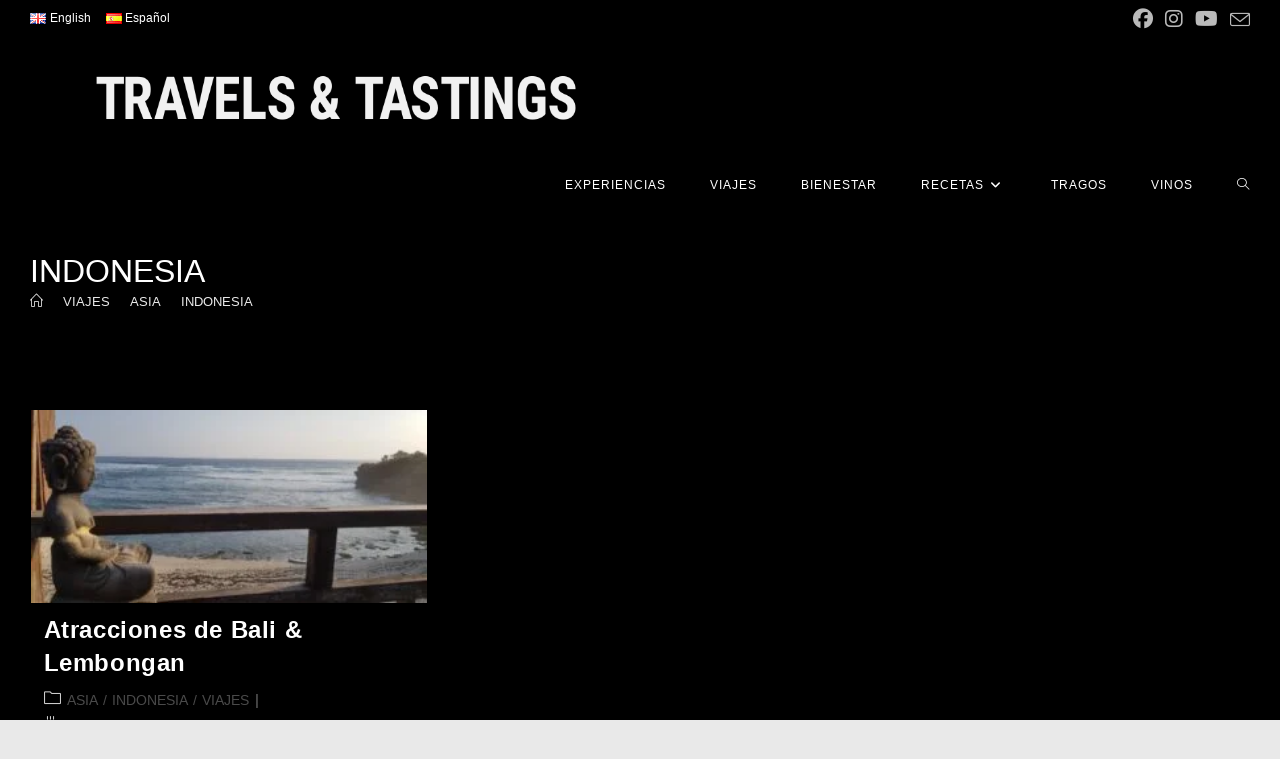

--- FILE ---
content_type: text/html; charset=UTF-8
request_url: https://www.travelsandtastings.org/es/category/viajes/asia/indonesia-asia/
body_size: 22376
content:
<!DOCTYPE html>
<html class="html" lang="es-ES">
<head>
	<meta charset="UTF-8">
	<link rel="profile" href="https://gmpg.org/xfn/11">

	<meta name='robots' content='index, follow, max-image-preview:large, max-snippet:-1, max-video-preview:-1' />
<meta name="viewport" content="width=device-width, initial-scale=1"><meta property="og:title" content="Travels &amp; Tastings"/>
<meta property="og:description" content=""/>
<meta property="og:image" content="https://www.travelsandtastings.org/wp-content/uploads/2021/03/Bali-11.jpg"/>
<meta property="og:image:width" content="1600" />
<meta property="og:image:height" content="778" />
<meta property="og:image:type" content="image/jpeg" />
<meta property="og:type" content="article"/>
<meta property="og:article:published_time" content="2021-03-16 21:00:13"/>
<meta property="og:article:modified_time" content="2021-04-17 21:10:42"/>
<meta name="twitter:card" content="summary">
<meta name="twitter:title" content="Travels &amp; Tastings"/>
<meta name="twitter:description" content=""/>
<meta name="twitter:image" content="https://www.travelsandtastings.org/wp-content/uploads/2021/03/Bali-11.jpg"/>

	<!-- This site is optimized with the Yoast SEO plugin v26.8 - https://yoast.com/product/yoast-seo-wordpress/ -->
	<title>INDONESIA Archives - Travels &amp; Tastings</title>
	<link rel="canonical" href="https://www.travelsandtastings.org/es/category/viajes/asia/indonesia-asia/" />
	<meta property="og:url" content="https://www.travelsandtastings.org/es/category/viajes/asia/indonesia-asia/" />
	<meta property="og:site_name" content="Travels &amp; Tastings" />
	<meta property="og:image" content="https://www.travelsandtastings.org/wp-content/uploads/2021/03/Travels-Tastings-image.jpg" />
	<meta property="og:image:width" content="886" />
	<meta property="og:image:height" content="756" />
	<meta property="og:image:type" content="image/jpeg" />
	<script type="application/ld+json" class="yoast-schema-graph">{"@context":"https://schema.org","@graph":[{"@type":"CollectionPage","@id":"https://www.travelsandtastings.org/es/category/viajes/asia/indonesia-asia/","url":"https://www.travelsandtastings.org/es/category/viajes/asia/indonesia-asia/","name":"INDONESIA Archives - Travels &amp; Tastings","isPartOf":{"@id":"https://www.travelsandtastings.org/es/#website"},"primaryImageOfPage":{"@id":"https://www.travelsandtastings.org/es/category/viajes/asia/indonesia-asia/#primaryimage"},"image":{"@id":"https://www.travelsandtastings.org/es/category/viajes/asia/indonesia-asia/#primaryimage"},"thumbnailUrl":"https://www.travelsandtastings.org/wp-content/uploads/2021/03/Bali-11.jpg","breadcrumb":{"@id":"https://www.travelsandtastings.org/es/category/viajes/asia/indonesia-asia/#breadcrumb"},"inLanguage":"es-ES"},{"@type":"ImageObject","inLanguage":"es-ES","@id":"https://www.travelsandtastings.org/es/category/viajes/asia/indonesia-asia/#primaryimage","url":"https://www.travelsandtastings.org/wp-content/uploads/2021/03/Bali-11.jpg","contentUrl":"https://www.travelsandtastings.org/wp-content/uploads/2021/03/Bali-11.jpg","width":2016,"height":980},{"@type":"BreadcrumbList","@id":"https://www.travelsandtastings.org/es/category/viajes/asia/indonesia-asia/#breadcrumb","itemListElement":[{"@type":"ListItem","position":1,"name":"Inicio","item":"https://www.travelsandtastings.org/es/"},{"@type":"ListItem","position":2,"name":"VIAJES","item":"https://www.travelsandtastings.org/es/category/viajes/"},{"@type":"ListItem","position":3,"name":"ASIA","item":"https://www.travelsandtastings.org/es/category/viajes/asia/"},{"@type":"ListItem","position":4,"name":"INDONESIA"}]},{"@type":"WebSite","@id":"https://www.travelsandtastings.org/es/#website","url":"https://www.travelsandtastings.org/es/","name":"Travels &amp; Tastings","description":"","publisher":{"@id":"https://www.travelsandtastings.org/es/#organization"},"potentialAction":[{"@type":"SearchAction","target":{"@type":"EntryPoint","urlTemplate":"https://www.travelsandtastings.org/es/?s={search_term_string}"},"query-input":{"@type":"PropertyValueSpecification","valueRequired":true,"valueName":"search_term_string"}}],"inLanguage":"es-ES"},{"@type":"Organization","@id":"https://www.travelsandtastings.org/es/#organization","name":"Travels &amp; Tastings","url":"https://www.travelsandtastings.org/es/","logo":{"@type":"ImageObject","inLanguage":"es-ES","@id":"https://www.travelsandtastings.org/es/#/schema/logo/image/","url":"https://www.travelsandtastings.org/wp-content/uploads/2021/02/Travels-and-Tastings-logo.png","contentUrl":"https://www.travelsandtastings.org/wp-content/uploads/2021/02/Travels-and-Tastings-logo.png","width":741,"height":84,"caption":"Travels &amp; Tastings"},"image":{"@id":"https://www.travelsandtastings.org/es/#/schema/logo/image/"},"sameAs":["https://www.facebook.com/travelsandtastings","https://www.instagram.com/travelsntastings/","https://www.youtube.com/channel/UCkZIOblUk5BFm8LPK8s48CQ"]}]}</script>
	<!-- / Yoast SEO plugin. -->


<link rel='dns-prefetch' href='//static.addtoany.com' />
<link rel='dns-prefetch' href='//www.googletagmanager.com' />
<link rel='dns-prefetch' href='//pagead2.googlesyndication.com' />
<link rel="alternate" type="application/rss+xml" title="Travels &amp; Tastings &raquo; Feed" href="https://www.travelsandtastings.org/es/feed/" />
<link rel="alternate" type="application/rss+xml" title="Travels &amp; Tastings &raquo; Comments Feed" href="https://www.travelsandtastings.org/es/comments/feed/" />
<link rel="alternate" type="application/rss+xml" title="Travels &amp; Tastings &raquo; INDONESIA Category Feed" href="https://www.travelsandtastings.org/es/category/viajes/asia/indonesia-asia/feed/" />
<style id='wp-img-auto-sizes-contain-inline-css'>
img:is([sizes=auto i],[sizes^="auto," i]){contain-intrinsic-size:3000px 1500px}
/*# sourceURL=wp-img-auto-sizes-contain-inline-css */
</style>

<link rel='stylesheet' id='formidable-css' href='https://www.travelsandtastings.org/wp-content/plugins/formidable/css/formidableforms.css?ver=1161740' media='all' />
<style id='wp-emoji-styles-inline-css'>

	img.wp-smiley, img.emoji {
		display: inline !important;
		border: none !important;
		box-shadow: none !important;
		height: 1em !important;
		width: 1em !important;
		margin: 0 0.07em !important;
		vertical-align: -0.1em !important;
		background: none !important;
		padding: 0 !important;
	}
/*# sourceURL=wp-emoji-styles-inline-css */
</style>
<link rel='stylesheet' id='wp-block-library-css' href='https://www.travelsandtastings.org/wp-includes/css/dist/block-library/style.min.css?ver=6.9' media='all' />
<style id='wp-block-library-theme-inline-css'>
.wp-block-audio :where(figcaption){color:#555;font-size:13px;text-align:center}.is-dark-theme .wp-block-audio :where(figcaption){color:#ffffffa6}.wp-block-audio{margin:0 0 1em}.wp-block-code{border:1px solid #ccc;border-radius:4px;font-family:Menlo,Consolas,monaco,monospace;padding:.8em 1em}.wp-block-embed :where(figcaption){color:#555;font-size:13px;text-align:center}.is-dark-theme .wp-block-embed :where(figcaption){color:#ffffffa6}.wp-block-embed{margin:0 0 1em}.blocks-gallery-caption{color:#555;font-size:13px;text-align:center}.is-dark-theme .blocks-gallery-caption{color:#ffffffa6}:root :where(.wp-block-image figcaption){color:#555;font-size:13px;text-align:center}.is-dark-theme :root :where(.wp-block-image figcaption){color:#ffffffa6}.wp-block-image{margin:0 0 1em}.wp-block-pullquote{border-bottom:4px solid;border-top:4px solid;color:currentColor;margin-bottom:1.75em}.wp-block-pullquote :where(cite),.wp-block-pullquote :where(footer),.wp-block-pullquote__citation{color:currentColor;font-size:.8125em;font-style:normal;text-transform:uppercase}.wp-block-quote{border-left:.25em solid;margin:0 0 1.75em;padding-left:1em}.wp-block-quote cite,.wp-block-quote footer{color:currentColor;font-size:.8125em;font-style:normal;position:relative}.wp-block-quote:where(.has-text-align-right){border-left:none;border-right:.25em solid;padding-left:0;padding-right:1em}.wp-block-quote:where(.has-text-align-center){border:none;padding-left:0}.wp-block-quote.is-large,.wp-block-quote.is-style-large,.wp-block-quote:where(.is-style-plain){border:none}.wp-block-search .wp-block-search__label{font-weight:700}.wp-block-search__button{border:1px solid #ccc;padding:.375em .625em}:where(.wp-block-group.has-background){padding:1.25em 2.375em}.wp-block-separator.has-css-opacity{opacity:.4}.wp-block-separator{border:none;border-bottom:2px solid;margin-left:auto;margin-right:auto}.wp-block-separator.has-alpha-channel-opacity{opacity:1}.wp-block-separator:not(.is-style-wide):not(.is-style-dots){width:100px}.wp-block-separator.has-background:not(.is-style-dots){border-bottom:none;height:1px}.wp-block-separator.has-background:not(.is-style-wide):not(.is-style-dots){height:2px}.wp-block-table{margin:0 0 1em}.wp-block-table td,.wp-block-table th{word-break:normal}.wp-block-table :where(figcaption){color:#555;font-size:13px;text-align:center}.is-dark-theme .wp-block-table :where(figcaption){color:#ffffffa6}.wp-block-video :where(figcaption){color:#555;font-size:13px;text-align:center}.is-dark-theme .wp-block-video :where(figcaption){color:#ffffffa6}.wp-block-video{margin:0 0 1em}:root :where(.wp-block-template-part.has-background){margin-bottom:0;margin-top:0;padding:1.25em 2.375em}
/*# sourceURL=/wp-includes/css/dist/block-library/theme.min.css */
</style>
<style id='classic-theme-styles-inline-css'>
/*! This file is auto-generated */
.wp-block-button__link{color:#fff;background-color:#32373c;border-radius:9999px;box-shadow:none;text-decoration:none;padding:calc(.667em + 2px) calc(1.333em + 2px);font-size:1.125em}.wp-block-file__button{background:#32373c;color:#fff;text-decoration:none}
/*# sourceURL=/wp-includes/css/classic-themes.min.css */
</style>
<style id='global-styles-inline-css'>
:root{--wp--preset--aspect-ratio--square: 1;--wp--preset--aspect-ratio--4-3: 4/3;--wp--preset--aspect-ratio--3-4: 3/4;--wp--preset--aspect-ratio--3-2: 3/2;--wp--preset--aspect-ratio--2-3: 2/3;--wp--preset--aspect-ratio--16-9: 16/9;--wp--preset--aspect-ratio--9-16: 9/16;--wp--preset--color--black: #000000;--wp--preset--color--cyan-bluish-gray: #abb8c3;--wp--preset--color--white: #ffffff;--wp--preset--color--pale-pink: #f78da7;--wp--preset--color--vivid-red: #cf2e2e;--wp--preset--color--luminous-vivid-orange: #ff6900;--wp--preset--color--luminous-vivid-amber: #fcb900;--wp--preset--color--light-green-cyan: #7bdcb5;--wp--preset--color--vivid-green-cyan: #00d084;--wp--preset--color--pale-cyan-blue: #8ed1fc;--wp--preset--color--vivid-cyan-blue: #0693e3;--wp--preset--color--vivid-purple: #9b51e0;--wp--preset--gradient--vivid-cyan-blue-to-vivid-purple: linear-gradient(135deg,rgb(6,147,227) 0%,rgb(155,81,224) 100%);--wp--preset--gradient--light-green-cyan-to-vivid-green-cyan: linear-gradient(135deg,rgb(122,220,180) 0%,rgb(0,208,130) 100%);--wp--preset--gradient--luminous-vivid-amber-to-luminous-vivid-orange: linear-gradient(135deg,rgb(252,185,0) 0%,rgb(255,105,0) 100%);--wp--preset--gradient--luminous-vivid-orange-to-vivid-red: linear-gradient(135deg,rgb(255,105,0) 0%,rgb(207,46,46) 100%);--wp--preset--gradient--very-light-gray-to-cyan-bluish-gray: linear-gradient(135deg,rgb(238,238,238) 0%,rgb(169,184,195) 100%);--wp--preset--gradient--cool-to-warm-spectrum: linear-gradient(135deg,rgb(74,234,220) 0%,rgb(151,120,209) 20%,rgb(207,42,186) 40%,rgb(238,44,130) 60%,rgb(251,105,98) 80%,rgb(254,248,76) 100%);--wp--preset--gradient--blush-light-purple: linear-gradient(135deg,rgb(255,206,236) 0%,rgb(152,150,240) 100%);--wp--preset--gradient--blush-bordeaux: linear-gradient(135deg,rgb(254,205,165) 0%,rgb(254,45,45) 50%,rgb(107,0,62) 100%);--wp--preset--gradient--luminous-dusk: linear-gradient(135deg,rgb(255,203,112) 0%,rgb(199,81,192) 50%,rgb(65,88,208) 100%);--wp--preset--gradient--pale-ocean: linear-gradient(135deg,rgb(255,245,203) 0%,rgb(182,227,212) 50%,rgb(51,167,181) 100%);--wp--preset--gradient--electric-grass: linear-gradient(135deg,rgb(202,248,128) 0%,rgb(113,206,126) 100%);--wp--preset--gradient--midnight: linear-gradient(135deg,rgb(2,3,129) 0%,rgb(40,116,252) 100%);--wp--preset--font-size--small: 13px;--wp--preset--font-size--medium: 20px;--wp--preset--font-size--large: 36px;--wp--preset--font-size--x-large: 42px;--wp--preset--spacing--20: 0.44rem;--wp--preset--spacing--30: 0.67rem;--wp--preset--spacing--40: 1rem;--wp--preset--spacing--50: 1.5rem;--wp--preset--spacing--60: 2.25rem;--wp--preset--spacing--70: 3.38rem;--wp--preset--spacing--80: 5.06rem;--wp--preset--shadow--natural: 6px 6px 9px rgba(0, 0, 0, 0.2);--wp--preset--shadow--deep: 12px 12px 50px rgba(0, 0, 0, 0.4);--wp--preset--shadow--sharp: 6px 6px 0px rgba(0, 0, 0, 0.2);--wp--preset--shadow--outlined: 6px 6px 0px -3px rgb(255, 255, 255), 6px 6px rgb(0, 0, 0);--wp--preset--shadow--crisp: 6px 6px 0px rgb(0, 0, 0);}:where(.is-layout-flex){gap: 0.5em;}:where(.is-layout-grid){gap: 0.5em;}body .is-layout-flex{display: flex;}.is-layout-flex{flex-wrap: wrap;align-items: center;}.is-layout-flex > :is(*, div){margin: 0;}body .is-layout-grid{display: grid;}.is-layout-grid > :is(*, div){margin: 0;}:where(.wp-block-columns.is-layout-flex){gap: 2em;}:where(.wp-block-columns.is-layout-grid){gap: 2em;}:where(.wp-block-post-template.is-layout-flex){gap: 1.25em;}:where(.wp-block-post-template.is-layout-grid){gap: 1.25em;}.has-black-color{color: var(--wp--preset--color--black) !important;}.has-cyan-bluish-gray-color{color: var(--wp--preset--color--cyan-bluish-gray) !important;}.has-white-color{color: var(--wp--preset--color--white) !important;}.has-pale-pink-color{color: var(--wp--preset--color--pale-pink) !important;}.has-vivid-red-color{color: var(--wp--preset--color--vivid-red) !important;}.has-luminous-vivid-orange-color{color: var(--wp--preset--color--luminous-vivid-orange) !important;}.has-luminous-vivid-amber-color{color: var(--wp--preset--color--luminous-vivid-amber) !important;}.has-light-green-cyan-color{color: var(--wp--preset--color--light-green-cyan) !important;}.has-vivid-green-cyan-color{color: var(--wp--preset--color--vivid-green-cyan) !important;}.has-pale-cyan-blue-color{color: var(--wp--preset--color--pale-cyan-blue) !important;}.has-vivid-cyan-blue-color{color: var(--wp--preset--color--vivid-cyan-blue) !important;}.has-vivid-purple-color{color: var(--wp--preset--color--vivid-purple) !important;}.has-black-background-color{background-color: var(--wp--preset--color--black) !important;}.has-cyan-bluish-gray-background-color{background-color: var(--wp--preset--color--cyan-bluish-gray) !important;}.has-white-background-color{background-color: var(--wp--preset--color--white) !important;}.has-pale-pink-background-color{background-color: var(--wp--preset--color--pale-pink) !important;}.has-vivid-red-background-color{background-color: var(--wp--preset--color--vivid-red) !important;}.has-luminous-vivid-orange-background-color{background-color: var(--wp--preset--color--luminous-vivid-orange) !important;}.has-luminous-vivid-amber-background-color{background-color: var(--wp--preset--color--luminous-vivid-amber) !important;}.has-light-green-cyan-background-color{background-color: var(--wp--preset--color--light-green-cyan) !important;}.has-vivid-green-cyan-background-color{background-color: var(--wp--preset--color--vivid-green-cyan) !important;}.has-pale-cyan-blue-background-color{background-color: var(--wp--preset--color--pale-cyan-blue) !important;}.has-vivid-cyan-blue-background-color{background-color: var(--wp--preset--color--vivid-cyan-blue) !important;}.has-vivid-purple-background-color{background-color: var(--wp--preset--color--vivid-purple) !important;}.has-black-border-color{border-color: var(--wp--preset--color--black) !important;}.has-cyan-bluish-gray-border-color{border-color: var(--wp--preset--color--cyan-bluish-gray) !important;}.has-white-border-color{border-color: var(--wp--preset--color--white) !important;}.has-pale-pink-border-color{border-color: var(--wp--preset--color--pale-pink) !important;}.has-vivid-red-border-color{border-color: var(--wp--preset--color--vivid-red) !important;}.has-luminous-vivid-orange-border-color{border-color: var(--wp--preset--color--luminous-vivid-orange) !important;}.has-luminous-vivid-amber-border-color{border-color: var(--wp--preset--color--luminous-vivid-amber) !important;}.has-light-green-cyan-border-color{border-color: var(--wp--preset--color--light-green-cyan) !important;}.has-vivid-green-cyan-border-color{border-color: var(--wp--preset--color--vivid-green-cyan) !important;}.has-pale-cyan-blue-border-color{border-color: var(--wp--preset--color--pale-cyan-blue) !important;}.has-vivid-cyan-blue-border-color{border-color: var(--wp--preset--color--vivid-cyan-blue) !important;}.has-vivid-purple-border-color{border-color: var(--wp--preset--color--vivid-purple) !important;}.has-vivid-cyan-blue-to-vivid-purple-gradient-background{background: var(--wp--preset--gradient--vivid-cyan-blue-to-vivid-purple) !important;}.has-light-green-cyan-to-vivid-green-cyan-gradient-background{background: var(--wp--preset--gradient--light-green-cyan-to-vivid-green-cyan) !important;}.has-luminous-vivid-amber-to-luminous-vivid-orange-gradient-background{background: var(--wp--preset--gradient--luminous-vivid-amber-to-luminous-vivid-orange) !important;}.has-luminous-vivid-orange-to-vivid-red-gradient-background{background: var(--wp--preset--gradient--luminous-vivid-orange-to-vivid-red) !important;}.has-very-light-gray-to-cyan-bluish-gray-gradient-background{background: var(--wp--preset--gradient--very-light-gray-to-cyan-bluish-gray) !important;}.has-cool-to-warm-spectrum-gradient-background{background: var(--wp--preset--gradient--cool-to-warm-spectrum) !important;}.has-blush-light-purple-gradient-background{background: var(--wp--preset--gradient--blush-light-purple) !important;}.has-blush-bordeaux-gradient-background{background: var(--wp--preset--gradient--blush-bordeaux) !important;}.has-luminous-dusk-gradient-background{background: var(--wp--preset--gradient--luminous-dusk) !important;}.has-pale-ocean-gradient-background{background: var(--wp--preset--gradient--pale-ocean) !important;}.has-electric-grass-gradient-background{background: var(--wp--preset--gradient--electric-grass) !important;}.has-midnight-gradient-background{background: var(--wp--preset--gradient--midnight) !important;}.has-small-font-size{font-size: var(--wp--preset--font-size--small) !important;}.has-medium-font-size{font-size: var(--wp--preset--font-size--medium) !important;}.has-large-font-size{font-size: var(--wp--preset--font-size--large) !important;}.has-x-large-font-size{font-size: var(--wp--preset--font-size--x-large) !important;}
:where(.wp-block-post-template.is-layout-flex){gap: 1.25em;}:where(.wp-block-post-template.is-layout-grid){gap: 1.25em;}
:where(.wp-block-term-template.is-layout-flex){gap: 1.25em;}:where(.wp-block-term-template.is-layout-grid){gap: 1.25em;}
:where(.wp-block-columns.is-layout-flex){gap: 2em;}:where(.wp-block-columns.is-layout-grid){gap: 2em;}
:root :where(.wp-block-pullquote){font-size: 1.5em;line-height: 1.6;}
/*# sourceURL=global-styles-inline-css */
</style>
<link rel='stylesheet' id='font-awesome-css' href='https://www.travelsandtastings.org/wp-content/themes/oceanwp/assets/fonts/fontawesome/css/all.min.css?ver=6.7.2' media='all' />
<link rel='stylesheet' id='simple-line-icons-css' href='https://www.travelsandtastings.org/wp-content/themes/oceanwp/assets/css/third/simple-line-icons.min.css?ver=2.4.0' media='all' />
<link rel='stylesheet' id='oceanwp-style-css' href='https://www.travelsandtastings.org/wp-content/themes/oceanwp/assets/css/style.min.css?ver=2.0.2.1614642278' media='all' />
<link rel='stylesheet' id='addtoany-css' href='https://www.travelsandtastings.org/wp-content/plugins/add-to-any/addtoany.min.css?ver=1.16' media='all' />
<style id='addtoany-inline-css'>
.addtoany_content { text-align:center; }
/*# sourceURL=addtoany-inline-css */
</style>
<link rel='stylesheet' id='oe-widgets-style-css' href='https://www.travelsandtastings.org/wp-content/plugins/ocean-extra/assets/css/widgets.css?ver=6.9' media='all' />
<script id="addtoany-core-js-before">
window.a2a_config=window.a2a_config||{};a2a_config.callbacks=[];a2a_config.overlays=[];a2a_config.templates={};a2a_localize = {
	Share: "Compartir",
	Save: "Guardar",
	Subscribe: "Suscribir",
	Email: "Correo electrónico",
	Bookmark: "Marcador",
	ShowAll: "Mostrar todo",
	ShowLess: "Mostrar menos",
	FindServices: "Encontrar servicio(s)",
	FindAnyServiceToAddTo: "Encuentra al instante cualquier servicio para añadir a",
	PoweredBy: "Funciona con",
	ShareViaEmail: "Compartir por correo electrónico",
	SubscribeViaEmail: "Suscribirse a través de correo electrónico",
	BookmarkInYourBrowser: "Añadir a marcadores de tu navegador",
	BookmarkInstructions: "Presiona «Ctrl+D» o «\u2318+D» para añadir esta página a marcadores",
	AddToYourFavorites: "Añadir a tus favoritos",
	SendFromWebOrProgram: "Enviar desde cualquier dirección o programa de correo electrónico ",
	EmailProgram: "Programa de correo electrónico",
	More: "Más&#8230;",
	ThanksForSharing: "¡Gracias por compartir!",
	ThanksForFollowing: "¡Gracias por seguirnos!"
};

a2a_config.icon_color="transparent";

//# sourceURL=addtoany-core-js-before
</script>
<script defer async='async' src="https://static.addtoany.com/menu/page.js" id="addtoany-core-js"></script>
<script async='async' src="https://www.travelsandtastings.org/wp-includes/js/jquery/jquery.min.js?ver=3.7.1" id="jquery-core-js"></script>
<script async='async' src="https://www.travelsandtastings.org/wp-includes/js/jquery/jquery-migrate.min.js?ver=3.4.1" id="jquery-migrate-js"></script>
<script defer async='async' src="https://www.travelsandtastings.org/wp-content/plugins/add-to-any/addtoany.min.js?ver=1.1" id="addtoany-jquery-js"></script>

<!-- Fragmento de código de la etiqueta de Google (gtag.js) añadida por Site Kit -->
<!-- Fragmento de código de Google Analytics añadido por Site Kit -->
<script async='async' src="https://www.googletagmanager.com/gtag/js?id=G-17BZJPNZP9" id="google_gtagjs-js" async></script>
<script id="google_gtagjs-js-after">
window.dataLayer = window.dataLayer || [];function gtag(){dataLayer.push(arguments);}
gtag("set","linker",{"domains":["www.travelsandtastings.org"]});
gtag("js", new Date());
gtag("set", "developer_id.dZTNiMT", true);
gtag("config", "G-17BZJPNZP9");
//# sourceURL=google_gtagjs-js-after
</script>
<link rel="https://api.w.org/" href="https://www.travelsandtastings.org/wp-json/" /><link rel="alternate" title="JSON" type="application/json" href="https://www.travelsandtastings.org/wp-json/wp/v2/categories/1210" /><link rel="EditURI" type="application/rsd+xml" title="RSD" href="https://www.travelsandtastings.org/xmlrpc.php?rsd" />
<meta name="generator" content="WordPress 6.9" />
<meta property="fb:app_id" content="143023747613297"/><meta name="generator" content="Site Kit by Google 1.170.0" />
<!-- Metaetiquetas de Google AdSense añadidas por Site Kit -->
<meta name="google-adsense-platform-account" content="ca-host-pub-2644536267352236">
<meta name="google-adsense-platform-domain" content="sitekit.withgoogle.com">
<!-- Acabar con las metaetiquetas de Google AdSense añadidas por Site Kit -->
<meta name="generator" content="Elementor 3.34.2; features: additional_custom_breakpoints; settings: css_print_method-external, google_font-enabled, font_display-auto">
			<style>
				.e-con.e-parent:nth-of-type(n+4):not(.e-lazyloaded):not(.e-no-lazyload),
				.e-con.e-parent:nth-of-type(n+4):not(.e-lazyloaded):not(.e-no-lazyload) * {
					background-image: none !important;
				}
				@media screen and (max-height: 1024px) {
					.e-con.e-parent:nth-of-type(n+3):not(.e-lazyloaded):not(.e-no-lazyload),
					.e-con.e-parent:nth-of-type(n+3):not(.e-lazyloaded):not(.e-no-lazyload) * {
						background-image: none !important;
					}
				}
				@media screen and (max-height: 640px) {
					.e-con.e-parent:nth-of-type(n+2):not(.e-lazyloaded):not(.e-no-lazyload),
					.e-con.e-parent:nth-of-type(n+2):not(.e-lazyloaded):not(.e-no-lazyload) * {
						background-image: none !important;
					}
				}
			</style>
			
<!-- Fragmento de código de Google Adsense añadido por Site Kit -->
<script async src="https://pagead2.googlesyndication.com/pagead/js/adsbygoogle.js?client=ca-pub-4603173086411880&amp;host=ca-host-pub-2644536267352236" crossorigin="anonymous"></script>

<!-- Final del fragmento de código de Google Adsense añadido por Site Kit -->
<!-- OceanWP CSS -->
<style type="text/css">
/* Colors */a:hover,a.light:hover,.theme-heading .text::before,.theme-heading .text::after,#top-bar-content >a:hover,#top-bar-social li.oceanwp-email a:hover,#site-navigation-wrap .dropdown-menu >li >a:hover,#site-header.medium-header #medium-searchform button:hover,.oceanwp-mobile-menu-icon a:hover,.blog-entry.post .blog-entry-header .entry-title a:hover,.blog-entry.post .blog-entry-readmore a:hover,.blog-entry.thumbnail-entry .blog-entry-category a,ul.meta li a:hover,.dropcap,.single nav.post-navigation .nav-links .title,body .related-post-title a:hover,body #wp-calendar caption,body .contact-info-widget.default i,body .contact-info-widget.big-icons i,body .custom-links-widget .oceanwp-custom-links li a:hover,body .custom-links-widget .oceanwp-custom-links li a:hover:before,body .posts-thumbnails-widget li a:hover,body .social-widget li.oceanwp-email a:hover,.comment-author .comment-meta .comment-reply-link,#respond #cancel-comment-reply-link:hover,#footer-widgets .footer-box a:hover,#footer-bottom a:hover,#footer-bottom #footer-bottom-menu a:hover,.sidr a:hover,.sidr-class-dropdown-toggle:hover,.sidr-class-menu-item-has-children.active >a,.sidr-class-menu-item-has-children.active >a >.sidr-class-dropdown-toggle,input[type=checkbox]:checked:before{color:#b5b5b5}.single nav.post-navigation .nav-links .title .owp-icon use,.blog-entry.post .blog-entry-readmore a:hover .owp-icon use,body .contact-info-widget.default .owp-icon use,body .contact-info-widget.big-icons .owp-icon use{stroke:#b5b5b5}input[type="button"],input[type="reset"],input[type="submit"],button[type="submit"],.button,#site-navigation-wrap .dropdown-menu >li.btn >a >span,.thumbnail:hover i,.thumbnail:hover .link-post-svg-icon,.post-quote-content,.omw-modal .omw-close-modal,body .contact-info-widget.big-icons li:hover i,body .contact-info-widget.big-icons li:hover .owp-icon,body div.wpforms-container-full .wpforms-form input[type=submit],body div.wpforms-container-full .wpforms-form button[type=submit],body div.wpforms-container-full .wpforms-form .wpforms-page-button,.woocommerce-cart .wp-element-button,.woocommerce-checkout .wp-element-button,.wp-block-button__link{background-color:#b5b5b5}.widget-title{border-color:#b5b5b5}blockquote{border-color:#b5b5b5}.wp-block-quote{border-color:#b5b5b5}#searchform-dropdown{border-color:#b5b5b5}.dropdown-menu .sub-menu{border-color:#b5b5b5}.blog-entry.large-entry .blog-entry-readmore a:hover{border-color:#b5b5b5}.oceanwp-newsletter-form-wrap input[type="email"]:focus{border-color:#b5b5b5}.social-widget li.oceanwp-email a:hover{border-color:#b5b5b5}#respond #cancel-comment-reply-link:hover{border-color:#b5b5b5}body .contact-info-widget.big-icons li:hover i{border-color:#b5b5b5}body .contact-info-widget.big-icons li:hover .owp-icon{border-color:#b5b5b5}#footer-widgets .oceanwp-newsletter-form-wrap input[type="email"]:focus{border-color:#b5b5b5}input[type="button"]:hover,input[type="reset"]:hover,input[type="submit"]:hover,button[type="submit"]:hover,input[type="button"]:focus,input[type="reset"]:focus,input[type="submit"]:focus,button[type="submit"]:focus,.button:hover,.button:focus,#site-navigation-wrap .dropdown-menu >li.btn >a:hover >span,.post-quote-author,.omw-modal .omw-close-modal:hover,body div.wpforms-container-full .wpforms-form input[type=submit]:hover,body div.wpforms-container-full .wpforms-form button[type=submit]:hover,body div.wpforms-container-full .wpforms-form .wpforms-page-button:hover,.woocommerce-cart .wp-element-button:hover,.woocommerce-checkout .wp-element-button:hover,.wp-block-button__link:hover{background-color:#dd3333}table th,table td,hr,.content-area,body.content-left-sidebar #content-wrap .content-area,.content-left-sidebar .content-area,#top-bar-wrap,#site-header,#site-header.top-header #search-toggle,.dropdown-menu ul li,.centered-minimal-page-header,.blog-entry.post,.blog-entry.grid-entry .blog-entry-inner,.blog-entry.thumbnail-entry .blog-entry-bottom,.single-post .entry-title,.single .entry-share-wrap .entry-share,.single .entry-share,.single .entry-share ul li a,.single nav.post-navigation,.single nav.post-navigation .nav-links .nav-previous,#author-bio,#author-bio .author-bio-avatar,#author-bio .author-bio-social li a,#related-posts,#comments,.comment-body,#respond #cancel-comment-reply-link,#blog-entries .type-page,.page-numbers a,.page-numbers span:not(.elementor-screen-only),.page-links span,body #wp-calendar caption,body #wp-calendar th,body #wp-calendar tbody,body .contact-info-widget.default i,body .contact-info-widget.big-icons i,body .contact-info-widget.big-icons .owp-icon,body .contact-info-widget.default .owp-icon,body .posts-thumbnails-widget li,body .tagcloud a{border-color:#000000}body,.separate-layout,.has-parallax-footer:not(.separate-layout) #main{background-color:#000000}a{color:#ffffff}a .owp-icon use{stroke:#ffffff}a:hover{color:#dd3333}a:hover .owp-icon use{stroke:#dd3333}body .theme-button,body input[type="submit"],body button[type="submit"],body button,body .button,body div.wpforms-container-full .wpforms-form input[type=submit],body div.wpforms-container-full .wpforms-form button[type=submit],body div.wpforms-container-full .wpforms-form .wpforms-page-button,.woocommerce-cart .wp-element-button,.woocommerce-checkout .wp-element-button,.wp-block-button__link{background-color:#ffffff}body .theme-button:hover,body input[type="submit"]:hover,body button[type="submit"]:hover,body button:hover,body .button:hover,body div.wpforms-container-full .wpforms-form input[type=submit]:hover,body div.wpforms-container-full .wpforms-form input[type=submit]:active,body div.wpforms-container-full .wpforms-form button[type=submit]:hover,body div.wpforms-container-full .wpforms-form button[type=submit]:active,body div.wpforms-container-full .wpforms-form .wpforms-page-button:hover,body div.wpforms-container-full .wpforms-form .wpforms-page-button:active,.woocommerce-cart .wp-element-button:hover,.woocommerce-checkout .wp-element-button:hover,.wp-block-button__link:hover{background-color:#c4c4c4}body .theme-button,body input[type="submit"],body button[type="submit"],body button,body .button,body div.wpforms-container-full .wpforms-form input[type=submit],body div.wpforms-container-full .wpforms-form button[type=submit],body div.wpforms-container-full .wpforms-form .wpforms-page-button,.woocommerce-cart .wp-element-button,.woocommerce-checkout .wp-element-button,.wp-block-button__link{color:#424242}body .theme-button:hover,body input[type="submit"]:hover,body button[type="submit"]:hover,body button:hover,body .button:hover,body div.wpforms-container-full .wpforms-form input[type=submit]:hover,body div.wpforms-container-full .wpforms-form input[type=submit]:active,body div.wpforms-container-full .wpforms-form button[type=submit]:hover,body div.wpforms-container-full .wpforms-form button[type=submit]:active,body div.wpforms-container-full .wpforms-form .wpforms-page-button:hover,body div.wpforms-container-full .wpforms-form .wpforms-page-button:active,.woocommerce-cart .wp-element-button:hover,.woocommerce-checkout .wp-element-button:hover,.wp-block-button__link:hover{color:#424242}body .theme-button,body input[type="submit"],body button[type="submit"],body button,body .button,body div.wpforms-container-full .wpforms-form input[type=submit],body div.wpforms-container-full .wpforms-form button[type=submit],body div.wpforms-container-full .wpforms-form .wpforms-page-button,.woocommerce-cart .wp-element-button,.woocommerce-checkout .wp-element-button,.wp-block-button__link{border-color:#424242}body .theme-button:hover,body input[type="submit"]:hover,body button[type="submit"]:hover,body button:hover,body .button:hover,body div.wpforms-container-full .wpforms-form input[type=submit]:hover,body div.wpforms-container-full .wpforms-form input[type=submit]:active,body div.wpforms-container-full .wpforms-form button[type=submit]:hover,body div.wpforms-container-full .wpforms-form button[type=submit]:active,body div.wpforms-container-full .wpforms-form .wpforms-page-button:hover,body div.wpforms-container-full .wpforms-form .wpforms-page-button:active,.woocommerce-cart .wp-element-button:hover,.woocommerce-checkout .wp-element-button:hover,.wp-block-button__link:hover{border-color:#dd3333}.page-header .page-header-title,.page-header.background-image-page-header .page-header-title{color:#ffffff}.site-breadcrumbs,.background-image-page-header .site-breadcrumbs{color:#ffffff}.site-breadcrumbs ul li .breadcrumb-sep,.site-breadcrumbs ol li .breadcrumb-sep{color:#000000}.site-breadcrumbs a,.background-image-page-header .site-breadcrumbs a{color:#e8e8e8}.site-breadcrumbs a .owp-icon use,.background-image-page-header .site-breadcrumbs a .owp-icon use{stroke:#e8e8e8}.site-breadcrumbs a:hover,.background-image-page-header .site-breadcrumbs a:hover{color:#dd3333}.site-breadcrumbs a:hover .owp-icon use,.background-image-page-header .site-breadcrumbs a:hover .owp-icon use{stroke:#dd3333}body{color:#ffffff}h1,h2,h3,h4,h5,h6,.theme-heading,.widget-title,.oceanwp-widget-recent-posts-title,.comment-reply-title,.entry-title,.sidebar-box .widget-title{color:#ffffff}h1{color:#ffffff}h2{color:#ffffff}h3{color:#ffffff}h4{color:#ffffff}/* OceanWP Style Settings CSS */.theme-button,input[type="submit"],button[type="submit"],button,.button,body div.wpforms-container-full .wpforms-form input[type=submit],body div.wpforms-container-full .wpforms-form button[type=submit],body div.wpforms-container-full .wpforms-form .wpforms-page-button{border-style:solid}.theme-button,input[type="submit"],button[type="submit"],button,.button,body div.wpforms-container-full .wpforms-form input[type=submit],body div.wpforms-container-full .wpforms-form button[type=submit],body div.wpforms-container-full .wpforms-form .wpforms-page-button{border-width:1px}form input[type="text"],form input[type="password"],form input[type="email"],form input[type="url"],form input[type="date"],form input[type="month"],form input[type="time"],form input[type="datetime"],form input[type="datetime-local"],form input[type="week"],form input[type="number"],form input[type="search"],form input[type="tel"],form input[type="color"],form select,form textarea,.woocommerce .woocommerce-checkout .select2-container--default .select2-selection--single{border-style:solid}body div.wpforms-container-full .wpforms-form input[type=date],body div.wpforms-container-full .wpforms-form input[type=datetime],body div.wpforms-container-full .wpforms-form input[type=datetime-local],body div.wpforms-container-full .wpforms-form input[type=email],body div.wpforms-container-full .wpforms-form input[type=month],body div.wpforms-container-full .wpforms-form input[type=number],body div.wpforms-container-full .wpforms-form input[type=password],body div.wpforms-container-full .wpforms-form input[type=range],body div.wpforms-container-full .wpforms-form input[type=search],body div.wpforms-container-full .wpforms-form input[type=tel],body div.wpforms-container-full .wpforms-form input[type=text],body div.wpforms-container-full .wpforms-form input[type=time],body div.wpforms-container-full .wpforms-form input[type=url],body div.wpforms-container-full .wpforms-form input[type=week],body div.wpforms-container-full .wpforms-form select,body div.wpforms-container-full .wpforms-form textarea{border-style:solid}form input[type="text"],form input[type="password"],form input[type="email"],form input[type="url"],form input[type="date"],form input[type="month"],form input[type="time"],form input[type="datetime"],form input[type="datetime-local"],form input[type="week"],form input[type="number"],form input[type="search"],form input[type="tel"],form input[type="color"],form select,form textarea{border-radius:3px}body div.wpforms-container-full .wpforms-form input[type=date],body div.wpforms-container-full .wpforms-form input[type=datetime],body div.wpforms-container-full .wpforms-form input[type=datetime-local],body div.wpforms-container-full .wpforms-form input[type=email],body div.wpforms-container-full .wpforms-form input[type=month],body div.wpforms-container-full .wpforms-form input[type=number],body div.wpforms-container-full .wpforms-form input[type=password],body div.wpforms-container-full .wpforms-form input[type=range],body div.wpforms-container-full .wpforms-form input[type=search],body div.wpforms-container-full .wpforms-form input[type=tel],body div.wpforms-container-full .wpforms-form input[type=text],body div.wpforms-container-full .wpforms-form input[type=time],body div.wpforms-container-full .wpforms-form input[type=url],body div.wpforms-container-full .wpforms-form input[type=week],body div.wpforms-container-full .wpforms-form select,body div.wpforms-container-full .wpforms-form textarea{border-radius:3px}.page-numbers a,.page-numbers span:not(.elementor-screen-only),.page-links span{background-color:#000000}.page-numbers a,.page-numbers span:not(.elementor-screen-only),.page-links span{border-color:#000000}#scroll-top{width:19px;height:19px;line-height:19px}/* Header */#site-header.medium-header .top-header-wrap,.is-sticky #site-header.medium-header.is-transparent .top-header-wrap,#searchform-header-replace{background-color:#000000}#site-header.medium-header #site-navigation-wrap,#site-header.medium-header .oceanwp-mobile-menu-icon,.is-sticky #site-header.medium-header.is-transparent #site-navigation-wrap,.is-sticky #site-header.medium-header.is-transparent .oceanwp-mobile-menu-icon,#site-header.medium-header.is-transparent .is-sticky #site-navigation-wrap,#site-header.medium-header.is-transparent .is-sticky .oceanwp-mobile-menu-icon{background-color:#000000}#site-header.has-header-media .overlay-header-media{background-color:rgba(0,0,0,0.5)}#site-header{border-color:#000000}#site-logo #site-logo-inner a img,#site-header.center-header #site-navigation-wrap .middle-site-logo a img{max-width:500px}#site-navigation-wrap .dropdown-menu >li >a,.oceanwp-mobile-menu-icon a,#searchform-header-replace-close{color:#ffffff}#site-navigation-wrap .dropdown-menu >li >a .owp-icon use,.oceanwp-mobile-menu-icon a .owp-icon use,#searchform-header-replace-close .owp-icon use{stroke:#ffffff}#site-navigation-wrap .dropdown-menu >li >a:hover,.oceanwp-mobile-menu-icon a:hover,#searchform-header-replace-close:hover{color:#dd3333}#site-navigation-wrap .dropdown-menu >li >a:hover .owp-icon use,.oceanwp-mobile-menu-icon a:hover .owp-icon use,#searchform-header-replace-close:hover .owp-icon use{stroke:#dd3333}#site-navigation-wrap .dropdown-menu >.current-menu-item >a,#site-navigation-wrap .dropdown-menu >.current-menu-ancestor >a,#site-navigation-wrap .dropdown-menu >.current-menu-item >a:hover,#site-navigation-wrap .dropdown-menu >.current-menu-ancestor >a:hover{color:#ffffff}#site-navigation-wrap .dropdown-menu >li >a{background-color:#000000}#site-navigation-wrap .dropdown-menu >li >a:hover,#site-navigation-wrap .dropdown-menu >li.sfHover >a{background-color:#000000}#site-navigation-wrap .dropdown-menu >.current-menu-item >a,#site-navigation-wrap .dropdown-menu >.current-menu-ancestor >a,#site-navigation-wrap .dropdown-menu >.current-menu-item >a:hover,#site-navigation-wrap .dropdown-menu >.current-menu-ancestor >a:hover{background-color:#000000}.dropdown-menu .sub-menu,#searchform-dropdown,.current-shop-items-dropdown{background-color:#000000}.dropdown-menu .sub-menu,#searchform-dropdown,.current-shop-items-dropdown{border-color:#000000}.dropdown-menu ul >.current-menu-item >a.menu-link{background-color:#000000}.navigation li.mega-cat .mega-cat-title{background-color:#000000}.navigation li.mega-cat .mega-cat-title{color:#ffffff}.navigation li.mega-cat ul li .mega-post-title a{color:#ffffff}.oceanwp-social-menu ul li a,.oceanwp-social-menu .colored ul li a,.oceanwp-social-menu .minimal ul li a,.oceanwp-social-menu .dark ul li a{font-size:32px}.oceanwp-social-menu ul li a .owp-icon,.oceanwp-social-menu .colored ul li a .owp-icon,.oceanwp-social-menu .minimal ul li a .owp-icon,.oceanwp-social-menu .dark ul li a .owp-icon{width:32px;height:32px}#sidr,#mobile-dropdown{background-color:#000000}#sidr li,#sidr ul,#mobile-dropdown ul li,#mobile-dropdown ul li ul{border-color:#000000}body .sidr a,body .sidr-class-dropdown-toggle,#mobile-dropdown ul li a,#mobile-dropdown ul li a .dropdown-toggle,#mobile-fullscreen ul li a,#mobile-fullscreen .oceanwp-social-menu.simple-social ul li a{color:#ffffff}#mobile-fullscreen a.close .close-icon-inner,#mobile-fullscreen a.close .close-icon-inner::after{background-color:#ffffff}body .sidr a:hover,body .sidr-class-dropdown-toggle:hover,body .sidr-class-dropdown-toggle .fa,body .sidr-class-menu-item-has-children.active >a,body .sidr-class-menu-item-has-children.active >a >.sidr-class-dropdown-toggle,#mobile-dropdown ul li a:hover,#mobile-dropdown ul li a .dropdown-toggle:hover,#mobile-dropdown .menu-item-has-children.active >a,#mobile-dropdown .menu-item-has-children.active >a >.dropdown-toggle,#mobile-fullscreen ul li a:hover,#mobile-fullscreen .oceanwp-social-menu.simple-social ul li a:hover{color:#dd3333}#mobile-fullscreen a.close:hover .close-icon-inner,#mobile-fullscreen a.close:hover .close-icon-inner::after{background-color:#dd3333}body .sidr-class-mobile-searchform input,#mobile-dropdown #mobile-menu-search form input{background-color:#aaaaaa}/* Topbar */#top-bar-social li a{font-size:20px}#top-bar-social li a{color:#bababa}#top-bar-social li a .owp-icon use{stroke:#bababa}#top-bar-social li a:hover{color:#dd3333!important}#top-bar-social li a:hover .owp-icon use{stroke:#dd3333!important}#top-bar-wrap,.oceanwp-top-bar-sticky{background-color:#000000}#top-bar-wrap,#top-bar-content strong{color:#ffffff}#top-bar-content a:hover,#top-bar-social-alt a:hover{color:#dd3333}/* Blog CSS */.blog-entry ul.meta li i{color:#cccccc}.blog-entry ul.meta li .owp-icon use{stroke:#cccccc}.single-post ul.meta li i{color:#c4c4c4}.single-post ul.meta li .owp-icon use{stroke:#c4c4c4}.ocean-single-post-header ul.meta-item li a:hover{color:#333333}/* Sidebar */.widget-area{background-color:#000000}.widget-area .sidebar-box{background-color:#3f3f3f}.sidebar-box .widget-title{color:#ffffff}.widget-title{border-color:#000000}.page-header{background-color:#000000}/* Typography */body{font-size:16px;line-height:1.8}h1,h2,h3,h4,h5,h6,.theme-heading,.widget-title,.oceanwp-widget-recent-posts-title,.comment-reply-title,.entry-title,.sidebar-box .widget-title{line-height:1.4}h1{font-size:23px;line-height:1.4}h2{font-size:20px;line-height:1.4}h3{font-size:18px;line-height:1.4}h4{font-size:17px;line-height:1.4}h5{font-size:14px;line-height:1.4}h6{font-size:15px;line-height:1.4}.page-header .page-header-title,.page-header.background-image-page-header .page-header-title{font-size:32px;line-height:1.4}.page-header .page-subheading{font-size:15px;line-height:1.8}.site-breadcrumbs,.site-breadcrumbs a{font-size:13px;line-height:1.4}#top-bar-content,#top-bar-social-alt{font-size:12px;line-height:1.8}#site-logo a.site-logo-text{font-size:24px;line-height:1.8}.dropdown-menu ul li a.menu-link,#site-header.full_screen-header .fs-dropdown-menu ul.sub-menu li a{font-size:12px;line-height:1.2;letter-spacing:.6px}.sidr-class-dropdown-menu li a,a.sidr-class-toggle-sidr-close,#mobile-dropdown ul li a,body #mobile-fullscreen ul li a{font-size:15px;line-height:1.8}.blog-entry.post .blog-entry-header .entry-title a{font-size:24px;line-height:1.4}.ocean-single-post-header .single-post-title{font-size:34px;line-height:1.4;letter-spacing:.6px}.ocean-single-post-header ul.meta-item li,.ocean-single-post-header ul.meta-item li a{font-size:13px;line-height:1.4;letter-spacing:.6px}.ocean-single-post-header .post-author-name,.ocean-single-post-header .post-author-name a{font-size:14px;line-height:1.4;letter-spacing:.6px}.ocean-single-post-header .post-author-description{font-size:12px;line-height:1.4;letter-spacing:.6px}.single-post .entry-title{line-height:1.4;letter-spacing:.6px}.single-post ul.meta li,.single-post ul.meta li a{font-size:14px;line-height:1.4;letter-spacing:.6px}.sidebar-box .widget-title,.sidebar-box.widget_block .wp-block-heading{font-size:13px;line-height:1;letter-spacing:1px}#footer-widgets .footer-box .widget-title{font-size:13px;line-height:1;letter-spacing:1px}#footer-bottom #copyright{font-size:12px;line-height:1}#footer-bottom #footer-bottom-menu{font-size:12px;line-height:1}.woocommerce-store-notice.demo_store{line-height:2;letter-spacing:1.5px}.demo_store .woocommerce-store-notice__dismiss-link{line-height:2;letter-spacing:1.5px}.woocommerce ul.products li.product li.title h2,.woocommerce ul.products li.product li.title a{font-size:14px;line-height:1.5}.woocommerce ul.products li.product li.category,.woocommerce ul.products li.product li.category a{font-size:12px;line-height:1}.woocommerce ul.products li.product .price{font-size:18px;line-height:1}.woocommerce ul.products li.product .button,.woocommerce ul.products li.product .product-inner .added_to_cart{font-size:12px;line-height:1.5;letter-spacing:1px}.woocommerce ul.products li.owp-woo-cond-notice span,.woocommerce ul.products li.owp-woo-cond-notice a{font-size:16px;line-height:1;letter-spacing:1px;font-weight:600;text-transform:capitalize}.woocommerce div.product .product_title{font-size:24px;line-height:1.4;letter-spacing:.6px}.woocommerce div.product p.price{font-size:36px;line-height:1}.woocommerce .owp-btn-normal .summary form button.button,.woocommerce .owp-btn-big .summary form button.button,.woocommerce .owp-btn-very-big .summary form button.button{font-size:12px;line-height:1.5;letter-spacing:1px;text-transform:uppercase}.woocommerce div.owp-woo-single-cond-notice span,.woocommerce div.owp-woo-single-cond-notice a{font-size:18px;line-height:2;letter-spacing:1.5px;font-weight:600;text-transform:capitalize}.ocean-preloader--active .preloader-after-content{font-size:20px;line-height:1.8;letter-spacing:.6px}
</style></head>

<body class="archive category category-indonesia-asia category-1210 wp-custom-logo wp-embed-responsive wp-theme-oceanwp wp-child-theme-oceanwp-child oceanwp-theme dropdown-mobile boxed-layout wrap-boxshadow medium-header-style no-header-border default-breakpoint content-full-width content-max-width has-topbar has-breadcrumbs has-blog-grid has-fixed-footer has-parallax-footer elementor-default elementor-kit-311" itemscope="itemscope" itemtype="https://schema.org/Blog">

	
	
	<div id="outer-wrap" class="site clr">

		<a class="skip-link screen-reader-text" href="#main">Ir al contenido</a>

		
		<div id="wrap" class="clr">

			

<div id="top-bar-wrap" class="clr">

	<div id="top-bar" class="clr container has-no-content">

		
		<div id="top-bar-inner" class="clr">

			
	<div id="top-bar-content" class="clr top-bar-left">

		
<div id="top-bar-nav" class="navigation clr">

	<ul id="menu-barra-superior" class="top-bar-menu dropdown-menu sf-menu"><li id="menu-item-632-en" class="lang-item lang-item-32 lang-item-en no-translation lang-item-first menu-item menu-item-type-custom menu-item-object-custom menu-item-632-en"><a href="https://www.travelsandtastings.org/" hreflang="en-GB" lang="en-GB" class="menu-link"><img src="[data-uri]" alt="" width="16" height="11" style="width: 16px; height: 11px;" /><span style="margin-left:0.3em;">English</span></a></li><li id="menu-item-632-es" class="lang-item lang-item-35 lang-item-es current-lang menu-item menu-item-type-custom menu-item-object-custom menu-item-632-es"><a href="https://www.travelsandtastings.org/es/category/viajes/asia/indonesia-asia/" hreflang="es-ES" lang="es-ES" class="menu-link"><img src="[data-uri]" alt="" width="16" height="11" style="width: 16px; height: 11px;" /><span style="margin-left:0.3em;">Español</span></a></li></ul>
</div>

		
			
	</div><!-- #top-bar-content -->



<div id="top-bar-social" class="clr top-bar-right">

	<ul class="clr" aria-label="Enlaces sociales">

		<li class="oceanwp-facebook"><a href="https://www.facebook.com/travelsandtastings" aria-label="Facebook (se abre en una nueva pestaña)" target="_blank" rel="noopener noreferrer"><i class=" fab fa-facebook" aria-hidden="true" role="img"></i></a></li><li class="oceanwp-instagram"><a href="https://www.instagram.com/travelsntastings/" aria-label="Instagram (se abre en una nueva pestaña)" target="_blank" rel="noopener noreferrer"><i class=" fab fa-instagram" aria-hidden="true" role="img"></i></a></li><li class="oceanwp-youtube"><a href="https://www.youtube.com/channel/UCkZIOblUk5BFm8LPK8s48CQ" aria-label="YouTube (se abre en una nueva pestaña)" target="_blank" rel="noopener noreferrer"><i class=" fab fa-youtube" aria-hidden="true" role="img"></i></a></li><li class="oceanwp-email"><a href="mailto:&#100;&#105;&#114;&#101;cto&#114;&#64;tr&#97;v&#101;&#108;&#115;a&#110;&#100;&#116;&#97;&#115;ti&#110;&#103;&#115;.or&#103;" aria-label="Enviar por correo electrónico (se abre en tu aplicación)" target="_self"><i class=" icon-envelope" aria-hidden="true" role="img"></i></a></li>
	</ul>

</div><!-- #top-bar-social -->

		</div><!-- #top-bar-inner -->

		
	</div><!-- #top-bar -->

</div><!-- #top-bar-wrap -->


			
<header id="site-header" class="medium-header has-social hidden-menu clr" data-height="1" itemscope="itemscope" itemtype="https://schema.org/WPHeader" role="banner">

	
		

<div id="site-header-inner" class="clr">

	
		<div class="top-header-wrap clr">
			<div class="container clr">
				<div class="top-header-inner clr">

					
						<div class="top-col clr col-1 logo-col">

							

<div id="site-logo" class="clr" itemscope itemtype="https://schema.org/Brand" >

	
	<div id="site-logo-inner" class="clr">

		<a href="https://www.travelsandtastings.org/es/" class="custom-logo-link" rel="home"><img fetchpriority="high" width="741" height="84" src="https://www.travelsandtastings.org/wp-content/uploads/2021/02/Travels-and-Tastings-logo.png" class="custom-logo" alt="Travels &amp; Tastings" decoding="async" srcset="https://www.travelsandtastings.org/wp-content/uploads/2021/02/Travels-and-Tastings-logo.png 741w, https://www.travelsandtastings.org/wp-content/uploads/2021/02/Travels-and-Tastings-logo-300x34.png 300w, https://www.travelsandtastings.org/wp-content/uploads/2021/02/Travels-and-Tastings-logo-16x2.png 16w" sizes="(max-width: 741px) 100vw, 741px" /></a>
	</div><!-- #site-logo-inner -->

	
	
</div><!-- #site-logo -->


						</div>

						
						<div class="top-col clr col-2">

							
						</div>

						
				</div>
			</div>
		</div>

		
	<div class="bottom-header-wrap clr">

					<div id="site-navigation-wrap" class="clr right-menu">
			
			
							<div class="container clr">
				
			<nav id="site-navigation" class="navigation main-navigation clr" itemscope="itemscope" itemtype="https://schema.org/SiteNavigationElement" role="navigation" >

				<ul id="menu-menu-superior" class="main-menu dropdown-menu sf-menu"><li id="menu-item-631" class="menu-item menu-item-type-taxonomy menu-item-object-category menu-item-631"><a href="https://www.travelsandtastings.org/es/category/experiencias/" class="menu-link"><span class="text-wrap">EXPERIENCIAS</span></a></li><li id="menu-item-607" class="menu-item menu-item-type-taxonomy menu-item-object-category current-category-ancestor menu-item-607"><a href="https://www.travelsandtastings.org/es/category/viajes/" class="menu-link"><span class="text-wrap">VIAJES</span></a></li><li id="menu-item-603" class="menu-item menu-item-type-taxonomy menu-item-object-category menu-item-603"><a href="https://www.travelsandtastings.org/es/category/bienestar/" class="menu-link"><span class="text-wrap">BIENESTAR</span></a></li><li id="menu-item-605" class="menu-item menu-item-type-taxonomy menu-item-object-category menu-item-has-children dropdown menu-item-605"><a href="https://www.travelsandtastings.org/es/category/recetas/" class="menu-link"><span class="text-wrap">RECETAS<i class="nav-arrow fa fa-angle-down" aria-hidden="true" role="img"></i></span></a>
<ul class="sub-menu">
	<li id="menu-item-3171" class="menu-item menu-item-type-taxonomy menu-item-object-category menu-item-3171"><a href="https://www.travelsandtastings.org/es/category/recetas/desayuno/" class="menu-link"><span class="text-wrap">DESAYUNO</span></a></li>	<li id="menu-item-3175" class="menu-item menu-item-type-taxonomy menu-item-object-category menu-item-3175"><a href="https://www.travelsandtastings.org/es/category/recetas/aperitivos/" class="menu-link"><span class="text-wrap">APERITIVO</span></a></li>	<li id="menu-item-1985" class="menu-item menu-item-type-taxonomy menu-item-object-category menu-item-1985"><a href="https://www.travelsandtastings.org/es/category/recetas/platos-principales/" class="menu-link"><span class="text-wrap">PLATO PRINCIPAL</span></a></li>	<li id="menu-item-1987" class="menu-item menu-item-type-taxonomy menu-item-object-category menu-item-1987"><a href="https://www.travelsandtastings.org/es/category/recetas/te-snacks/" class="menu-link"><span class="text-wrap">TE &amp; SNACK</span></a></li>	<li id="menu-item-1986" class="menu-item menu-item-type-taxonomy menu-item-object-category menu-item-1986"><a href="https://www.travelsandtastings.org/es/category/recetas/postres/" class="menu-link"><span class="text-wrap">POSTRE</span></a></li></ul>
</li><li id="menu-item-606" class="menu-item menu-item-type-taxonomy menu-item-object-category menu-item-606"><a href="https://www.travelsandtastings.org/es/category/tragos/" class="menu-link"><span class="text-wrap">TRAGOS</span></a></li><li id="menu-item-3386" class="menu-item menu-item-type-taxonomy menu-item-object-category menu-item-3386"><a href="https://www.travelsandtastings.org/es/category/vinos/" class="menu-link"><span class="text-wrap">VINOS</span></a></li><li class="search-toggle-li" ><a href="https://www.travelsandtastings.org/#" class="site-search-toggle search-dropdown-toggle"><span class="screen-reader-text">Alternar búsqueda de la web</span><i class=" icon-magnifier" aria-hidden="true" role="img"></i></a></li></ul>
<div id="searchform-dropdown" class="header-searchform-wrap clr" >
	
<form aria-label="Buscar en esta web" role="search" method="get" class="searchform" action="https://www.travelsandtastings.org/es/">	
	<input aria-label="Insertar la consulta de búsqueda" type="search" id="ocean-search-form-1" class="field" autocomplete="off" placeholder="Buscar" name="s">
		<input type="hidden" name="lang" value="es" /></form>
</div><!-- #searchform-dropdown -->

			</nav><!-- #site-navigation -->

							</div>
				
			
					</div><!-- #site-navigation-wrap -->
			
		
	
		
	
	<div class="oceanwp-mobile-menu-icon clr mobile-right">

		
		
		
		<a href="https://www.travelsandtastings.org/#mobile-menu-toggle" class="mobile-menu"  aria-label="Menú móvil">
							<i class="fa fa-bars" aria-hidden="true"></i>
								<span class="oceanwp-text">Menú</span>
				<span class="oceanwp-close-text">Cerrar</span>
						</a>

		
		
		
	</div><!-- #oceanwp-mobile-menu-navbar -->

	

		
<div id="mobile-dropdown" class="clr" >

	<nav class="clr has-social" itemscope="itemscope" itemtype="https://schema.org/SiteNavigationElement">

		
	<div id="mobile-nav" class="navigation clr">

		<ul id="menu-celular-principal" class="menu"><li id="menu-item-635" class="menu-item menu-item-type-taxonomy menu-item-object-category menu-item-635"><a href="https://www.travelsandtastings.org/es/category/experiencias/">EXPERIENCIAS</a></li>
<li id="menu-item-636" class="menu-item menu-item-type-taxonomy menu-item-object-category current-category-ancestor menu-item-636"><a href="https://www.travelsandtastings.org/es/category/viajes/">VIAJES</a></li>
<li id="menu-item-638" class="menu-item menu-item-type-taxonomy menu-item-object-category menu-item-638"><a href="https://www.travelsandtastings.org/es/category/bienestar/">BIENESTAR</a></li>
<li id="menu-item-634" class="menu-item menu-item-type-taxonomy menu-item-object-category menu-item-has-children menu-item-634"><a href="https://www.travelsandtastings.org/es/category/recetas/">RECETAS</a>
<ul class="sub-menu">
	<li id="menu-item-3172" class="menu-item menu-item-type-taxonomy menu-item-object-category menu-item-3172"><a href="https://www.travelsandtastings.org/es/category/recetas/desayuno/">DESAYUNO</a></li>
	<li id="menu-item-1992" class="menu-item menu-item-type-taxonomy menu-item-object-category menu-item-1992"><a href="https://www.travelsandtastings.org/es/category/recetas/aperitivos/">APERITIVO</a></li>
	<li id="menu-item-1993" class="menu-item menu-item-type-taxonomy menu-item-object-category menu-item-1993"><a href="https://www.travelsandtastings.org/es/category/recetas/platos-principales/">PLATO PRINCIPAL</a></li>
	<li id="menu-item-1995" class="menu-item menu-item-type-taxonomy menu-item-object-category menu-item-1995"><a href="https://www.travelsandtastings.org/es/category/recetas/te-snacks/">TE &amp; SNACK</a></li>
	<li id="menu-item-1994" class="menu-item menu-item-type-taxonomy menu-item-object-category menu-item-1994"><a href="https://www.travelsandtastings.org/es/category/recetas/postres/">POSTRE</a></li>
</ul>
</li>
<li id="menu-item-637" class="menu-item menu-item-type-taxonomy menu-item-object-category menu-item-637"><a href="https://www.travelsandtastings.org/es/category/tragos/">TRAGOS</a></li>
<li id="menu-item-3387" class="menu-item menu-item-type-taxonomy menu-item-object-category menu-item-3387"><a href="https://www.travelsandtastings.org/es/category/vinos/">VINOS</a></li>
<li id="menu-item-633-en" class="lang-item lang-item-32 lang-item-en no-translation lang-item-first menu-item menu-item-type-custom menu-item-object-custom menu-item-633-en"><a href="https://www.travelsandtastings.org/" hreflang="en-GB" lang="en-GB"><img src="[data-uri]" alt="" width="16" height="11" style="width: 16px; height: 11px;" /><span style="margin-left:0.3em;">English</span></a></li>
<li id="menu-item-633-es" class="lang-item lang-item-35 lang-item-es current-lang menu-item menu-item-type-custom menu-item-object-custom menu-item-633-es"><a href="https://www.travelsandtastings.org/es/category/viajes/asia/indonesia-asia/" hreflang="es-ES" lang="es-ES"><img src="[data-uri]" alt="" width="16" height="11" style="width: 16px; height: 11px;" /><span style="margin-left:0.3em;">Español</span></a></li>
</ul>
	</div>


<div id="mobile-menu-search" class="clr">
	<form aria-label="Buscar en esta web" method="get" action="https://www.travelsandtastings.org/es/" class="mobile-searchform">
		<input aria-label="Insertar la consulta de búsqueda" value="" class="field" id="ocean-mobile-search-2" type="search" name="s" autocomplete="off" placeholder="Buscar" />
		<button aria-label="Enviar la búsqueda" type="submit" class="searchform-submit">
			<i class=" icon-magnifier" aria-hidden="true" role="img"></i>		</button>
				<input type="hidden" name="lang" value="es" />	</form>
</div><!-- .mobile-menu-search -->

	</nav>

</div>

	</div>

</div><!-- #site-header-inner -->


		
		
</header><!-- #site-header -->


			
			<main id="main" class="site-main clr"  role="main">

				

<header class="page-header">

	
	<div class="container clr page-header-inner">

		
			<h1 class="page-header-title clr" itemprop="headline">INDONESIA</h1>

			
		
		<nav role="navigation" aria-label="Migas de pan" class="site-breadcrumbs clr position-under-title"><ol class="trail-items" itemscope itemtype="http://schema.org/BreadcrumbList"><meta name="numberOfItems" content="4" /><meta name="itemListOrder" content="Ascending" /><li class="trail-item trail-begin" itemprop="itemListElement" itemscope itemtype="https://schema.org/ListItem"><a href="https://www.travelsandtastings.org/es" rel="home" aria-label="Inicio" itemprop="item"><span itemprop="name"><i class=" icon-home" aria-hidden="true" role="img"></i><span class="breadcrumb-home has-icon">Inicio</span></span></a><span class="breadcrumb-sep">></span><meta itemprop="position" content="1" /></li><li class="trail-item" itemprop="itemListElement" itemscope itemtype="https://schema.org/ListItem"><a href="https://www.travelsandtastings.org/es/category/viajes/" itemprop="item"><span itemprop="name">VIAJES</span></a><span class="breadcrumb-sep">></span><meta itemprop="position" content="2" /></li><li class="trail-item" itemprop="itemListElement" itemscope itemtype="https://schema.org/ListItem"><a href="https://www.travelsandtastings.org/es/category/viajes/asia/" itemprop="item"><span itemprop="name">ASIA</span></a><span class="breadcrumb-sep">></span><meta itemprop="position" content="3" /></li><li class="trail-item trail-end" itemprop="itemListElement" itemscope itemtype="https://schema.org/ListItem"><span itemprop="name"><a href="https://www.travelsandtastings.org/es/category/viajes/asia/indonesia-asia/">INDONESIA</a></span><meta itemprop="position" content="4" /></li></ol></nav>
	</div><!-- .page-header-inner -->

	
	
</header><!-- .page-header -->


	
	<div id="content-wrap" class="container clr">

		
		<div id="primary" class="content-area clr">

			
			<div id="content" class="site-content clr">

				
										<div id="blog-entries" class="entries clr oceanwp-row blog-masonry-grid tablet-col tablet-2-col mobile-col mobile-1-col">

							
							
								
								
	<article id="post-730" class="blog-entry clr isotope-entry col span_1_of_3 col-1 grid-entry post-730 post type-post status-publish format-standard has-post-thumbnail hentry category-asia category-indonesia-asia category-viajes entry has-media">

		<div class="blog-entry-inner clr">

			
<div class="thumbnail">

	<a href="https://www.travelsandtastings.org/es/viajes/bali-lembongan-indonesia/" class="thumbnail-link">

		<img loading="lazy" width="300" height="146" src="https://www.travelsandtastings.org/wp-content/uploads/2021/03/Bali-11-300x146.jpg" class="attachment-medium size-medium wp-post-image" alt="Lee más sobre el artículo Atracciones de Bali &#038; Lembongan" itemprop="image" decoding="async" srcset="https://www.travelsandtastings.org/wp-content/uploads/2021/03/Bali-11-300x146.jpg 300w, https://www.travelsandtastings.org/wp-content/uploads/2021/03/Bali-11-1024x498.jpg 1024w, https://www.travelsandtastings.org/wp-content/uploads/2021/03/Bali-11-768x373.jpg 768w, https://www.travelsandtastings.org/wp-content/uploads/2021/03/Bali-11-1536x747.jpg 1536w, https://www.travelsandtastings.org/wp-content/uploads/2021/03/Bali-11.jpg 2016w" sizes="(max-width: 300px) 100vw, 300px" />			<span class="overlay"></span>
			
	</a>

	
</div><!-- .thumbnail -->


<header class="blog-entry-header clr">
	<h2 class="blog-entry-title entry-title">
		<a href="https://www.travelsandtastings.org/es/viajes/bali-lembongan-indonesia/"  rel="bookmark">Atracciones de Bali &#038; Lembongan</a>
	</h2><!-- .blog-entry-title -->
</header><!-- .blog-entry-header -->


<ul class="meta obem-modern clr" aria-label="Detalles de la entrada:">

	
		
		
		
					<li class="meta-cat"><span class="screen-reader-text">Categoría de la entrada:</span><i class=" icon-folder" aria-hidden="true" role="img"></i><a href="https://www.travelsandtastings.org/es/category/viajes/asia/" rel="category tag">ASIA</a><span class="owp-sep" aria-hidden="true">/</span><a href="https://www.travelsandtastings.org/es/category/viajes/asia/indonesia-asia/" rel="category tag">INDONESIA</a><span class="owp-sep" aria-hidden="true">/</span><a href="https://www.travelsandtastings.org/es/category/viajes/" rel="category tag">VIAJES</a></li>
		
		
		
	
		
		
		
		
					<li class="meta-cat"><span class="screen-reader-text">Tiempo de lectura:</span><i class=" icon-cup" aria-hidden="true" role="img"></i>10 minutos de lectura</li>
		
		
	
</ul>



<div class="blog-entry-summary clr" itemprop="text">

	
		<p>
			Playas de aguas verdes, increíbles templos, ofrendas a los dioses sobre el mar, excelentes masajes y una muy buena gastronomía es lo que vamos a experimentar en un viaje a Bali, el destino más popular de Indonesia. Bali tiene apenas 140&nbsp;km de longitud este-oeste y 90&nbsp;km de norte a sur. La zona montañosa se extiende desde el centro de la isla hacia su lado este. El punto más alto de la isla es el Monte Agung con 3.142 m de altura, un volcán en actividad que entró en erupción por última vez en marzo de 1963. La isla se encuentra rodeada por arrecifes de coral, las playas en el sur son de arena blanca mientras que las del norte son de arena negra. La infraestructura hotelera es excelente, ofrece diferentes&hellip;		</p>

		
</div><!-- .blog-entry-summary -->



<div class="blog-entry-readmore clr">
	
<a href="https://www.travelsandtastings.org/es/viajes/bali-lembongan-indonesia/" 
	>
	Continuar leyendo<span class="screen-reader-text">Atracciones de Bali &#038; Lembongan</span><i class=" fa fa-angle-right" aria-hidden="true" role="img"></i></a>

</div><!-- .blog-entry-readmore -->


			
		</div><!-- .blog-entry-inner -->

	</article><!-- #post-## -->

	
								
							
						</div><!-- #blog-entries -->

							
					
				
			</div><!-- #content -->

			
		</div><!-- #primary -->

		
	</div><!-- #content-wrap -->

	

	</main><!-- #main -->

	
	
	
		
<footer id="footer" class="site-footer parallax-footer" itemscope="itemscope" itemtype="https://schema.org/WPFooter" role="contentinfo">

	
	<div id="footer-inner" class="clr">

		

<div id="footer-widgets" class="oceanwp-row clr tablet-2-col mobile-1-col">

	
	<div class="footer-widgets-inner container">

					<div class="footer-box span_1_of_4 col col-1">
							</div><!-- .footer-one-box -->

							<div class="footer-box span_1_of_4 col col-2">
									</div><!-- .footer-one-box -->
				
							<div class="footer-box span_1_of_4 col col-3 ">
									</div><!-- .footer-one-box -->
				
							<div class="footer-box span_1_of_4 col col-4">
									</div><!-- .footer-box -->
				
			
	</div><!-- .container -->

	
</div><!-- #footer-widgets -->



<div id="footer-bottom" class="clr">

	
	<div id="footer-bottom-inner" class="container clr">

		
			<div id="footer-bottom-menu" class="navigation clr">

				<div class="menu-menu-inferior-container"><ul id="menu-menu-inferior" class="menu"><li id="menu-item-575" class="menu-item menu-item-type-post_type menu-item-object-page menu-item-575"><a href="https://www.travelsandtastings.org/es/contacto/">CONTACTO</a></li>
<li id="menu-item-574" class="menu-item menu-item-type-post_type menu-item-object-page menu-item-574"><a href="https://www.travelsandtastings.org/es/terminos-condiciones/">TERMINOS &#038; CONDICIONES</a></li>
</ul></div>
			</div><!-- #footer-bottom-menu -->

			
		
			<div id="copyright" class="clr" role="contentinfo">
				Copyright Travels &amp; Tastings ®			</div><!-- #copyright -->

			
	</div><!-- #footer-bottom-inner -->

	
</div><!-- #footer-bottom -->


	</div><!-- #footer-inner -->

	
</footer><!-- #footer -->

	
	
</div><!-- #wrap -->


</div><!-- #outer-wrap -->



<a aria-label="Hacer scroll a la parte superior de la página" href="#" id="scroll-top" class="scroll-top-right"><i class=" fa fa-angle-up" aria-hidden="true" role="img"></i></a>




<script type="speculationrules">
{"prefetch":[{"source":"document","where":{"and":[{"href_matches":"/*"},{"not":{"href_matches":["/wp-*.php","/wp-admin/*","/wp-content/uploads/*","/wp-content/*","/wp-content/plugins/*","/wp-content/themes/oceanwp-child/*","/wp-content/themes/oceanwp/*","/*\\?(.+)"]}},{"not":{"selector_matches":"a[rel~=\"nofollow\"]"}},{"not":{"selector_matches":".no-prefetch, .no-prefetch a"}}]},"eagerness":"conservative"}]}
</script>
		<div id="fb-root"></div>
		<script async defer crossorigin="anonymous" src="https://connect.facebook.net/en_US/sdk.js#xfbml=1&version=v21.0&appId=143023747613297&autoLogAppEvents=1"></script>			<script>
				const lazyloadRunObserver = () => {
					const lazyloadBackgrounds = document.querySelectorAll( `.e-con.e-parent:not(.e-lazyloaded)` );
					const lazyloadBackgroundObserver = new IntersectionObserver( ( entries ) => {
						entries.forEach( ( entry ) => {
							if ( entry.isIntersecting ) {
								let lazyloadBackground = entry.target;
								if( lazyloadBackground ) {
									lazyloadBackground.classList.add( 'e-lazyloaded' );
								}
								lazyloadBackgroundObserver.unobserve( entry.target );
							}
						});
					}, { rootMargin: '200px 0px 200px 0px' } );
					lazyloadBackgrounds.forEach( ( lazyloadBackground ) => {
						lazyloadBackgroundObserver.observe( lazyloadBackground );
					} );
				};
				const events = [
					'DOMContentLoaded',
					'elementor/lazyload/observe',
				];
				events.forEach( ( event ) => {
					document.addEventListener( event, lazyloadRunObserver );
				} );
			</script>
			<link rel='stylesheet' id='dashicons-css' href='https://www.travelsandtastings.org/wp-includes/css/dashicons.min.css?ver=6.9' media='all' />
<link rel='stylesheet' id='thickbox-css' href='https://www.travelsandtastings.org/wp-includes/js/thickbox/thickbox.css?ver=6.9' media='all' />
<script id="pll_cookie_script-js-after">
(function() {
				var expirationDate = new Date();
				expirationDate.setTime( expirationDate.getTime() + 31536000 * 1000 );
				document.cookie = "pll_language=es; expires=" + expirationDate.toUTCString() + "; path=/; secure; SameSite=Lax";
			}());

//# sourceURL=pll_cookie_script-js-after
</script>
<script async='async' src="https://www.travelsandtastings.org/wp-includes/js/imagesloaded.min.js?ver=5.0.0" id="imagesloaded-js"></script>
<script id="oceanwp-main-js-extra">
var oceanwpLocalize = {"nonce":"9790804073","isRTL":"","menuSearchStyle":"drop_down","mobileMenuSearchStyle":"disabled","sidrSource":null,"sidrDisplace":"1","sidrSide":"left","sidrDropdownTarget":"link","verticalHeaderTarget":"link","customScrollOffset":"0","customSelects":".woocommerce-ordering .orderby, #dropdown_product_cat, .widget_categories select, .widget_archive select, .single-product .variations_form .variations select","loadMoreLoadingText":"Cargando\u2026","ajax_url":"https://www.travelsandtastings.org/wp-admin/admin-ajax.php","oe_mc_wpnonce":"c0e5a40f7f"};
//# sourceURL=oceanwp-main-js-extra
</script>
<script async='async' src="https://www.travelsandtastings.org/wp-content/themes/oceanwp/assets/js/theme.min.js?ver=2.0.2.1614642278" id="oceanwp-main-js"></script>
<script async='async' src="https://www.travelsandtastings.org/wp-content/themes/oceanwp/assets/js/vendors/isotope.pkgd.min.js?ver=3.0.6" id="ow-isotop-js"></script>
<script async='async' src="https://www.travelsandtastings.org/wp-content/themes/oceanwp/assets/js/blog-masonry.min.js?ver=2.0.2.1614642278" id="oceanwp-blog-masonry-js"></script>
<script async='async' src="https://www.travelsandtastings.org/wp-content/themes/oceanwp/assets/js/drop-down-mobile-menu.min.js?ver=2.0.2.1614642278" id="oceanwp-drop-down-mobile-menu-js"></script>
<script async='async' src="https://www.travelsandtastings.org/wp-content/themes/oceanwp/assets/js/drop-down-search.min.js?ver=2.0.2.1614642278" id="oceanwp-drop-down-search-js"></script>
<script async='async' src="https://www.travelsandtastings.org/wp-content/themes/oceanwp/assets/js/vendors/magnific-popup.min.js?ver=2.0.2.1614642278" id="ow-magnific-popup-js"></script>
<script async='async' src="https://www.travelsandtastings.org/wp-content/themes/oceanwp/assets/js/ow-lightbox.min.js?ver=2.0.2.1614642278" id="oceanwp-lightbox-js"></script>
<script async='async' src="https://www.travelsandtastings.org/wp-content/themes/oceanwp/assets/js/vendors/flickity.pkgd.min.js?ver=2.0.2.1614642278" id="ow-flickity-js"></script>
<script async='async' src="https://www.travelsandtastings.org/wp-content/themes/oceanwp/assets/js/ow-slider.min.js?ver=2.0.2.1614642278" id="oceanwp-slider-js"></script>
<script async='async' src="https://www.travelsandtastings.org/wp-content/themes/oceanwp/assets/js/scroll-effect.min.js?ver=2.0.2.1614642278" id="oceanwp-scroll-effect-js"></script>
<script async='async' src="https://www.travelsandtastings.org/wp-content/themes/oceanwp/assets/js/scroll-top.min.js?ver=2.0.2.1614642278" id="oceanwp-scroll-top-js"></script>
<script async='async' src="https://www.travelsandtastings.org/wp-content/themes/oceanwp/assets/js/select.min.js?ver=2.0.2.1614642278" id="oceanwp-select-js"></script>
<script id="flickr-widget-script-js-extra">
var flickrWidgetParams = {"widgets":[]};
//# sourceURL=flickr-widget-script-js-extra
</script>
<script async='async' src="https://www.travelsandtastings.org/wp-content/plugins/ocean-extra/includes/widgets/js/flickr.min.js?ver=6.9" id="flickr-widget-script-js"></script>
<script id="thickbox-js-extra">
var thickboxL10n = {"next":"Next \u003E","prev":"\u003C Prev","image":"Image","of":"of","close":"Close","noiframes":"This feature requires inline frames. You have iframes disabled or your browser does not support them.","loadingAnimation":"https://www.travelsandtastings.org/wp-includes/js/thickbox/loadingAnimation.gif"};
//# sourceURL=thickbox-js-extra
</script>
<script async='async' src="https://www.travelsandtastings.org/wp-includes/js/thickbox/thickbox.js?ver=3.1-20121105" id="thickbox-js"></script>
<script id="wp-emoji-settings" type="application/json">
{"baseUrl":"https://s.w.org/images/core/emoji/17.0.2/72x72/","ext":".png","svgUrl":"https://s.w.org/images/core/emoji/17.0.2/svg/","svgExt":".svg","source":{"concatemoji":"https://www.travelsandtastings.org/wp-includes/js/wp-emoji-release.min.js?ver=6.9"}}
</script>
<script type="module">
/*! This file is auto-generated */
const a=JSON.parse(document.getElementById("wp-emoji-settings").textContent),o=(window._wpemojiSettings=a,"wpEmojiSettingsSupports"),s=["flag","emoji"];function i(e){try{var t={supportTests:e,timestamp:(new Date).valueOf()};sessionStorage.setItem(o,JSON.stringify(t))}catch(e){}}function c(e,t,n){e.clearRect(0,0,e.canvas.width,e.canvas.height),e.fillText(t,0,0);t=new Uint32Array(e.getImageData(0,0,e.canvas.width,e.canvas.height).data);e.clearRect(0,0,e.canvas.width,e.canvas.height),e.fillText(n,0,0);const a=new Uint32Array(e.getImageData(0,0,e.canvas.width,e.canvas.height).data);return t.every((e,t)=>e===a[t])}function p(e,t){e.clearRect(0,0,e.canvas.width,e.canvas.height),e.fillText(t,0,0);var n=e.getImageData(16,16,1,1);for(let e=0;e<n.data.length;e++)if(0!==n.data[e])return!1;return!0}function u(e,t,n,a){switch(t){case"flag":return n(e,"\ud83c\udff3\ufe0f\u200d\u26a7\ufe0f","\ud83c\udff3\ufe0f\u200b\u26a7\ufe0f")?!1:!n(e,"\ud83c\udde8\ud83c\uddf6","\ud83c\udde8\u200b\ud83c\uddf6")&&!n(e,"\ud83c\udff4\udb40\udc67\udb40\udc62\udb40\udc65\udb40\udc6e\udb40\udc67\udb40\udc7f","\ud83c\udff4\u200b\udb40\udc67\u200b\udb40\udc62\u200b\udb40\udc65\u200b\udb40\udc6e\u200b\udb40\udc67\u200b\udb40\udc7f");case"emoji":return!a(e,"\ud83e\u1fac8")}return!1}function f(e,t,n,a){let r;const o=(r="undefined"!=typeof WorkerGlobalScope&&self instanceof WorkerGlobalScope?new OffscreenCanvas(300,150):document.createElement("canvas")).getContext("2d",{willReadFrequently:!0}),s=(o.textBaseline="top",o.font="600 32px Arial",{});return e.forEach(e=>{s[e]=t(o,e,n,a)}),s}function r(e){var t=document.createElement("script");t.src=e,t.defer=!0,document.head.appendChild(t)}a.supports={everything:!0,everythingExceptFlag:!0},new Promise(t=>{let n=function(){try{var e=JSON.parse(sessionStorage.getItem(o));if("object"==typeof e&&"number"==typeof e.timestamp&&(new Date).valueOf()<e.timestamp+604800&&"object"==typeof e.supportTests)return e.supportTests}catch(e){}return null}();if(!n){if("undefined"!=typeof Worker&&"undefined"!=typeof OffscreenCanvas&&"undefined"!=typeof URL&&URL.createObjectURL&&"undefined"!=typeof Blob)try{var e="postMessage("+f.toString()+"("+[JSON.stringify(s),u.toString(),c.toString(),p.toString()].join(",")+"));",a=new Blob([e],{type:"text/javascript"});const r=new Worker(URL.createObjectURL(a),{name:"wpTestEmojiSupports"});return void(r.onmessage=e=>{i(n=e.data),r.terminate(),t(n)})}catch(e){}i(n=f(s,u,c,p))}t(n)}).then(e=>{for(const n in e)a.supports[n]=e[n],a.supports.everything=a.supports.everything&&a.supports[n],"flag"!==n&&(a.supports.everythingExceptFlag=a.supports.everythingExceptFlag&&a.supports[n]);var t;a.supports.everythingExceptFlag=a.supports.everythingExceptFlag&&!a.supports.flag,a.supports.everything||((t=a.source||{}).concatemoji?r(t.concatemoji):t.wpemoji&&t.twemoji&&(r(t.twemoji),r(t.wpemoji)))});
//# sourceURL=https://www.travelsandtastings.org/wp-includes/js/wp-emoji-loader.min.js
</script>
</body>
</html>


<!-- Page cached by LiteSpeed Cache 7.7 on 2026-01-22 05:15:10 -->

--- FILE ---
content_type: text/html; charset=utf-8
request_url: https://www.google.com/recaptcha/api2/aframe
body_size: 267
content:
<!DOCTYPE HTML><html><head><meta http-equiv="content-type" content="text/html; charset=UTF-8"></head><body><script nonce="CXrhkzdgMhPuE2nUfKrJjg">/** Anti-fraud and anti-abuse applications only. See google.com/recaptcha */ try{var clients={'sodar':'https://pagead2.googlesyndication.com/pagead/sodar?'};window.addEventListener("message",function(a){try{if(a.source===window.parent){var b=JSON.parse(a.data);var c=clients[b['id']];if(c){var d=document.createElement('img');d.src=c+b['params']+'&rc='+(localStorage.getItem("rc::a")?sessionStorage.getItem("rc::b"):"");window.document.body.appendChild(d);sessionStorage.setItem("rc::e",parseInt(sessionStorage.getItem("rc::e")||0)+1);localStorage.setItem("rc::h",'1769058915113');}}}catch(b){}});window.parent.postMessage("_grecaptcha_ready", "*");}catch(b){}</script></body></html>